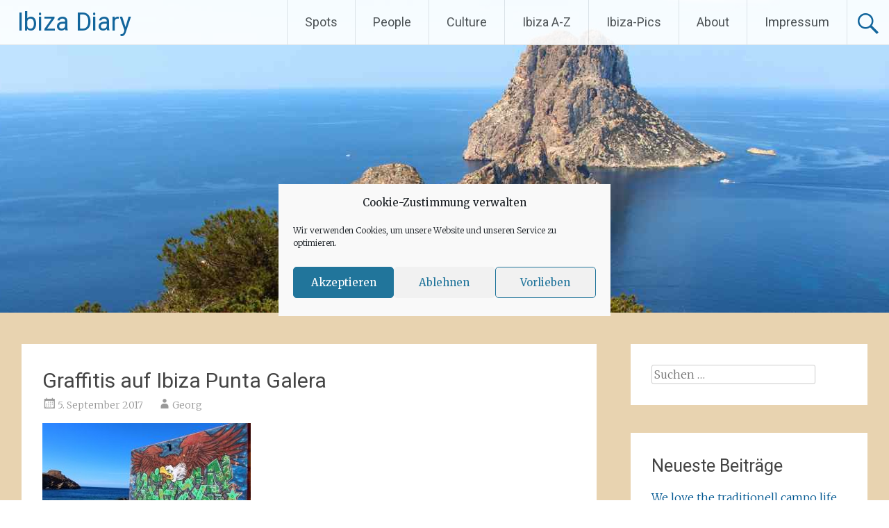

--- FILE ---
content_type: text/html; charset=UTF-8
request_url: http://ibiza-diary.com/graffitis-auf-ibiza-uebersicht/graffitis-auf-ibiza-punta-galera/
body_size: 16731
content:
<!DOCTYPE html>
<html lang="de">
<head>
<meta charset="UTF-8">
<meta name="viewport" content="width=device-width, initial-scale=1">
<link rel="profile" href="https://gmpg.org/xfn/11">
<meta name='robots' content='index, follow, max-image-preview:large, max-snippet:-1, max-video-preview:-1' />
	<style>img:is([sizes="auto" i], [sizes^="auto," i]) { contain-intrinsic-size: 3000px 1500px }</style>
	
	<!-- This site is optimized with the Yoast SEO plugin v26.8-RC7 - https://yoast.com/product/yoast-seo-wordpress/ -->
	<title>Graffitis auf Ibiza Punta Galera - Ibiza Diary</title>
	<link rel="canonical" href="http://ibiza-diary.com/graffitis-auf-ibiza-uebersicht/graffitis-auf-ibiza-punta-galera/" />
	<meta property="og:locale" content="de_DE" />
	<meta property="og:type" content="article" />
	<meta property="og:title" content="Graffitis auf Ibiza Punta Galera - Ibiza Diary" />
	<meta property="og:description" content="Eines der Graffitis auf Ibiza direkt am Strand der Punta Galera." />
	<meta property="og:url" content="http://ibiza-diary.com/graffitis-auf-ibiza-uebersicht/graffitis-auf-ibiza-punta-galera/" />
	<meta property="og:site_name" content="Ibiza Diary" />
	<meta property="article:modified_time" content="2017-09-05T14:12:27+00:00" />
	<meta property="og:image" content="http://ibiza-diary.com/graffitis-auf-ibiza-uebersicht/graffitis-auf-ibiza-punta-galera" />
	<meta property="og:image:width" content="770" />
	<meta property="og:image:height" content="400" />
	<meta property="og:image:type" content="image/jpeg" />
	<script type="application/ld+json" class="yoast-schema-graph">{"@context":"https://schema.org","@graph":[{"@type":"WebPage","@id":"http://ibiza-diary.com/graffitis-auf-ibiza-uebersicht/graffitis-auf-ibiza-punta-galera/","url":"http://ibiza-diary.com/graffitis-auf-ibiza-uebersicht/graffitis-auf-ibiza-punta-galera/","name":"Graffitis auf Ibiza Punta Galera - Ibiza Diary","isPartOf":{"@id":"http://ibiza-diary.com/#website"},"primaryImageOfPage":{"@id":"http://ibiza-diary.com/graffitis-auf-ibiza-uebersicht/graffitis-auf-ibiza-punta-galera/#primaryimage"},"image":{"@id":"http://ibiza-diary.com/graffitis-auf-ibiza-uebersicht/graffitis-auf-ibiza-punta-galera/#primaryimage"},"thumbnailUrl":"http://ibiza-diary.com/wp-content/uploads/2017/09/Graffitis-auf-Ibiza-Punta-Galera.jpg","datePublished":"2017-09-05T14:11:33+00:00","dateModified":"2017-09-05T14:12:27+00:00","breadcrumb":{"@id":"http://ibiza-diary.com/graffitis-auf-ibiza-uebersicht/graffitis-auf-ibiza-punta-galera/#breadcrumb"},"inLanguage":"de","potentialAction":[{"@type":"ReadAction","target":["http://ibiza-diary.com/graffitis-auf-ibiza-uebersicht/graffitis-auf-ibiza-punta-galera/"]}]},{"@type":"ImageObject","inLanguage":"de","@id":"http://ibiza-diary.com/graffitis-auf-ibiza-uebersicht/graffitis-auf-ibiza-punta-galera/#primaryimage","url":"http://ibiza-diary.com/wp-content/uploads/2017/09/Graffitis-auf-Ibiza-Punta-Galera.jpg","contentUrl":"http://ibiza-diary.com/wp-content/uploads/2017/09/Graffitis-auf-Ibiza-Punta-Galera.jpg","width":770,"height":400,"caption":"Eines der Graffitis auf Ibiza direkt am Strand der Punta Galera."},{"@type":"BreadcrumbList","@id":"http://ibiza-diary.com/graffitis-auf-ibiza-uebersicht/graffitis-auf-ibiza-punta-galera/#breadcrumb","itemListElement":[{"@type":"ListItem","position":1,"name":"Home","item":"http://ibiza-diary.com/"},{"@type":"ListItem","position":2,"name":"Graffitis auf Ibiza","item":"http://ibiza-diary.com/graffitis-auf-ibiza-uebersicht/"},{"@type":"ListItem","position":3,"name":"Graffitis auf Ibiza Punta Galera"}]},{"@type":"WebSite","@id":"http://ibiza-diary.com/#website","url":"http://ibiza-diary.com/","name":"Ibiza Diary","description":"Ein Inseltagebuch","potentialAction":[{"@type":"SearchAction","target":{"@type":"EntryPoint","urlTemplate":"http://ibiza-diary.com/?s={search_term_string}"},"query-input":{"@type":"PropertyValueSpecification","valueRequired":true,"valueName":"search_term_string"}}],"inLanguage":"de"}]}</script>
	<!-- / Yoast SEO plugin. -->


<link rel='dns-prefetch' href='//fonts.googleapis.com' />
<link rel="alternate" type="application/rss+xml" title="Ibiza Diary &raquo; Feed" href="http://ibiza-diary.com/feed/" />
<script type="text/javascript">
/* <![CDATA[ */
window._wpemojiSettings = {"baseUrl":"https:\/\/s.w.org\/images\/core\/emoji\/16.0.1\/72x72\/","ext":".png","svgUrl":"https:\/\/s.w.org\/images\/core\/emoji\/16.0.1\/svg\/","svgExt":".svg","source":{"concatemoji":"http:\/\/ibiza-diary.com\/wp-includes\/js\/wp-emoji-release.min.js?ver=6.8.3"}};
/*! This file is auto-generated */
!function(s,n){var o,i,e;function c(e){try{var t={supportTests:e,timestamp:(new Date).valueOf()};sessionStorage.setItem(o,JSON.stringify(t))}catch(e){}}function p(e,t,n){e.clearRect(0,0,e.canvas.width,e.canvas.height),e.fillText(t,0,0);var t=new Uint32Array(e.getImageData(0,0,e.canvas.width,e.canvas.height).data),a=(e.clearRect(0,0,e.canvas.width,e.canvas.height),e.fillText(n,0,0),new Uint32Array(e.getImageData(0,0,e.canvas.width,e.canvas.height).data));return t.every(function(e,t){return e===a[t]})}function u(e,t){e.clearRect(0,0,e.canvas.width,e.canvas.height),e.fillText(t,0,0);for(var n=e.getImageData(16,16,1,1),a=0;a<n.data.length;a++)if(0!==n.data[a])return!1;return!0}function f(e,t,n,a){switch(t){case"flag":return n(e,"\ud83c\udff3\ufe0f\u200d\u26a7\ufe0f","\ud83c\udff3\ufe0f\u200b\u26a7\ufe0f")?!1:!n(e,"\ud83c\udde8\ud83c\uddf6","\ud83c\udde8\u200b\ud83c\uddf6")&&!n(e,"\ud83c\udff4\udb40\udc67\udb40\udc62\udb40\udc65\udb40\udc6e\udb40\udc67\udb40\udc7f","\ud83c\udff4\u200b\udb40\udc67\u200b\udb40\udc62\u200b\udb40\udc65\u200b\udb40\udc6e\u200b\udb40\udc67\u200b\udb40\udc7f");case"emoji":return!a(e,"\ud83e\udedf")}return!1}function g(e,t,n,a){var r="undefined"!=typeof WorkerGlobalScope&&self instanceof WorkerGlobalScope?new OffscreenCanvas(300,150):s.createElement("canvas"),o=r.getContext("2d",{willReadFrequently:!0}),i=(o.textBaseline="top",o.font="600 32px Arial",{});return e.forEach(function(e){i[e]=t(o,e,n,a)}),i}function t(e){var t=s.createElement("script");t.src=e,t.defer=!0,s.head.appendChild(t)}"undefined"!=typeof Promise&&(o="wpEmojiSettingsSupports",i=["flag","emoji"],n.supports={everything:!0,everythingExceptFlag:!0},e=new Promise(function(e){s.addEventListener("DOMContentLoaded",e,{once:!0})}),new Promise(function(t){var n=function(){try{var e=JSON.parse(sessionStorage.getItem(o));if("object"==typeof e&&"number"==typeof e.timestamp&&(new Date).valueOf()<e.timestamp+604800&&"object"==typeof e.supportTests)return e.supportTests}catch(e){}return null}();if(!n){if("undefined"!=typeof Worker&&"undefined"!=typeof OffscreenCanvas&&"undefined"!=typeof URL&&URL.createObjectURL&&"undefined"!=typeof Blob)try{var e="postMessage("+g.toString()+"("+[JSON.stringify(i),f.toString(),p.toString(),u.toString()].join(",")+"));",a=new Blob([e],{type:"text/javascript"}),r=new Worker(URL.createObjectURL(a),{name:"wpTestEmojiSupports"});return void(r.onmessage=function(e){c(n=e.data),r.terminate(),t(n)})}catch(e){}c(n=g(i,f,p,u))}t(n)}).then(function(e){for(var t in e)n.supports[t]=e[t],n.supports.everything=n.supports.everything&&n.supports[t],"flag"!==t&&(n.supports.everythingExceptFlag=n.supports.everythingExceptFlag&&n.supports[t]);n.supports.everythingExceptFlag=n.supports.everythingExceptFlag&&!n.supports.flag,n.DOMReady=!1,n.readyCallback=function(){n.DOMReady=!0}}).then(function(){return e}).then(function(){var e;n.supports.everything||(n.readyCallback(),(e=n.source||{}).concatemoji?t(e.concatemoji):e.wpemoji&&e.twemoji&&(t(e.twemoji),t(e.wpemoji)))}))}((window,document),window._wpemojiSettings);
/* ]]> */
</script>
<link rel='stylesheet' id='sbi_styles-css' href='http://ibiza-diary.com/wp-content/plugins/instagram-feed/css/sbi-styles.min.css?ver=6.10.0' type='text/css' media='all' />
<style id='wp-emoji-styles-inline-css' type='text/css'>

	img.wp-smiley, img.emoji {
		display: inline !important;
		border: none !important;
		box-shadow: none !important;
		height: 1em !important;
		width: 1em !important;
		margin: 0 0.07em !important;
		vertical-align: -0.1em !important;
		background: none !important;
		padding: 0 !important;
	}
</style>
<link rel='stylesheet' id='wp-block-library-css' href='http://ibiza-diary.com/wp-includes/css/dist/block-library/style.min.css?ver=6.8.3' type='text/css' media='all' />
<style id='wp-block-library-theme-inline-css' type='text/css'>
.wp-block-audio :where(figcaption){color:#555;font-size:13px;text-align:center}.is-dark-theme .wp-block-audio :where(figcaption){color:#ffffffa6}.wp-block-audio{margin:0 0 1em}.wp-block-code{border:1px solid #ccc;border-radius:4px;font-family:Menlo,Consolas,monaco,monospace;padding:.8em 1em}.wp-block-embed :where(figcaption){color:#555;font-size:13px;text-align:center}.is-dark-theme .wp-block-embed :where(figcaption){color:#ffffffa6}.wp-block-embed{margin:0 0 1em}.blocks-gallery-caption{color:#555;font-size:13px;text-align:center}.is-dark-theme .blocks-gallery-caption{color:#ffffffa6}:root :where(.wp-block-image figcaption){color:#555;font-size:13px;text-align:center}.is-dark-theme :root :where(.wp-block-image figcaption){color:#ffffffa6}.wp-block-image{margin:0 0 1em}.wp-block-pullquote{border-bottom:4px solid;border-top:4px solid;color:currentColor;margin-bottom:1.75em}.wp-block-pullquote cite,.wp-block-pullquote footer,.wp-block-pullquote__citation{color:currentColor;font-size:.8125em;font-style:normal;text-transform:uppercase}.wp-block-quote{border-left:.25em solid;margin:0 0 1.75em;padding-left:1em}.wp-block-quote cite,.wp-block-quote footer{color:currentColor;font-size:.8125em;font-style:normal;position:relative}.wp-block-quote:where(.has-text-align-right){border-left:none;border-right:.25em solid;padding-left:0;padding-right:1em}.wp-block-quote:where(.has-text-align-center){border:none;padding-left:0}.wp-block-quote.is-large,.wp-block-quote.is-style-large,.wp-block-quote:where(.is-style-plain){border:none}.wp-block-search .wp-block-search__label{font-weight:700}.wp-block-search__button{border:1px solid #ccc;padding:.375em .625em}:where(.wp-block-group.has-background){padding:1.25em 2.375em}.wp-block-separator.has-css-opacity{opacity:.4}.wp-block-separator{border:none;border-bottom:2px solid;margin-left:auto;margin-right:auto}.wp-block-separator.has-alpha-channel-opacity{opacity:1}.wp-block-separator:not(.is-style-wide):not(.is-style-dots){width:100px}.wp-block-separator.has-background:not(.is-style-dots){border-bottom:none;height:1px}.wp-block-separator.has-background:not(.is-style-wide):not(.is-style-dots){height:2px}.wp-block-table{margin:0 0 1em}.wp-block-table td,.wp-block-table th{word-break:normal}.wp-block-table :where(figcaption){color:#555;font-size:13px;text-align:center}.is-dark-theme .wp-block-table :where(figcaption){color:#ffffffa6}.wp-block-video :where(figcaption){color:#555;font-size:13px;text-align:center}.is-dark-theme .wp-block-video :where(figcaption){color:#ffffffa6}.wp-block-video{margin:0 0 1em}:root :where(.wp-block-template-part.has-background){margin-bottom:0;margin-top:0;padding:1.25em 2.375em}
</style>
<style id='classic-theme-styles-inline-css' type='text/css'>
/*! This file is auto-generated */
.wp-block-button__link{color:#fff;background-color:#32373c;border-radius:9999px;box-shadow:none;text-decoration:none;padding:calc(.667em + 2px) calc(1.333em + 2px);font-size:1.125em}.wp-block-file__button{background:#32373c;color:#fff;text-decoration:none}
</style>
<style id='global-styles-inline-css' type='text/css'>
:root{--wp--preset--aspect-ratio--square: 1;--wp--preset--aspect-ratio--4-3: 4/3;--wp--preset--aspect-ratio--3-4: 3/4;--wp--preset--aspect-ratio--3-2: 3/2;--wp--preset--aspect-ratio--2-3: 2/3;--wp--preset--aspect-ratio--16-9: 16/9;--wp--preset--aspect-ratio--9-16: 9/16;--wp--preset--color--black: #000000;--wp--preset--color--cyan-bluish-gray: #abb8c3;--wp--preset--color--white: #ffffff;--wp--preset--color--pale-pink: #f78da7;--wp--preset--color--vivid-red: #cf2e2e;--wp--preset--color--luminous-vivid-orange: #ff6900;--wp--preset--color--luminous-vivid-amber: #fcb900;--wp--preset--color--light-green-cyan: #7bdcb5;--wp--preset--color--vivid-green-cyan: #00d084;--wp--preset--color--pale-cyan-blue: #8ed1fc;--wp--preset--color--vivid-cyan-blue: #0693e3;--wp--preset--color--vivid-purple: #9b51e0;--wp--preset--gradient--vivid-cyan-blue-to-vivid-purple: linear-gradient(135deg,rgba(6,147,227,1) 0%,rgb(155,81,224) 100%);--wp--preset--gradient--light-green-cyan-to-vivid-green-cyan: linear-gradient(135deg,rgb(122,220,180) 0%,rgb(0,208,130) 100%);--wp--preset--gradient--luminous-vivid-amber-to-luminous-vivid-orange: linear-gradient(135deg,rgba(252,185,0,1) 0%,rgba(255,105,0,1) 100%);--wp--preset--gradient--luminous-vivid-orange-to-vivid-red: linear-gradient(135deg,rgba(255,105,0,1) 0%,rgb(207,46,46) 100%);--wp--preset--gradient--very-light-gray-to-cyan-bluish-gray: linear-gradient(135deg,rgb(238,238,238) 0%,rgb(169,184,195) 100%);--wp--preset--gradient--cool-to-warm-spectrum: linear-gradient(135deg,rgb(74,234,220) 0%,rgb(151,120,209) 20%,rgb(207,42,186) 40%,rgb(238,44,130) 60%,rgb(251,105,98) 80%,rgb(254,248,76) 100%);--wp--preset--gradient--blush-light-purple: linear-gradient(135deg,rgb(255,206,236) 0%,rgb(152,150,240) 100%);--wp--preset--gradient--blush-bordeaux: linear-gradient(135deg,rgb(254,205,165) 0%,rgb(254,45,45) 50%,rgb(107,0,62) 100%);--wp--preset--gradient--luminous-dusk: linear-gradient(135deg,rgb(255,203,112) 0%,rgb(199,81,192) 50%,rgb(65,88,208) 100%);--wp--preset--gradient--pale-ocean: linear-gradient(135deg,rgb(255,245,203) 0%,rgb(182,227,212) 50%,rgb(51,167,181) 100%);--wp--preset--gradient--electric-grass: linear-gradient(135deg,rgb(202,248,128) 0%,rgb(113,206,126) 100%);--wp--preset--gradient--midnight: linear-gradient(135deg,rgb(2,3,129) 0%,rgb(40,116,252) 100%);--wp--preset--font-size--small: 13px;--wp--preset--font-size--medium: 20px;--wp--preset--font-size--large: 36px;--wp--preset--font-size--x-large: 42px;--wp--preset--spacing--20: 0.44rem;--wp--preset--spacing--30: 0.67rem;--wp--preset--spacing--40: 1rem;--wp--preset--spacing--50: 1.5rem;--wp--preset--spacing--60: 2.25rem;--wp--preset--spacing--70: 3.38rem;--wp--preset--spacing--80: 5.06rem;--wp--preset--shadow--natural: 6px 6px 9px rgba(0, 0, 0, 0.2);--wp--preset--shadow--deep: 12px 12px 50px rgba(0, 0, 0, 0.4);--wp--preset--shadow--sharp: 6px 6px 0px rgba(0, 0, 0, 0.2);--wp--preset--shadow--outlined: 6px 6px 0px -3px rgba(255, 255, 255, 1), 6px 6px rgba(0, 0, 0, 1);--wp--preset--shadow--crisp: 6px 6px 0px rgba(0, 0, 0, 1);}:where(.is-layout-flex){gap: 0.5em;}:where(.is-layout-grid){gap: 0.5em;}body .is-layout-flex{display: flex;}.is-layout-flex{flex-wrap: wrap;align-items: center;}.is-layout-flex > :is(*, div){margin: 0;}body .is-layout-grid{display: grid;}.is-layout-grid > :is(*, div){margin: 0;}:where(.wp-block-columns.is-layout-flex){gap: 2em;}:where(.wp-block-columns.is-layout-grid){gap: 2em;}:where(.wp-block-post-template.is-layout-flex){gap: 1.25em;}:where(.wp-block-post-template.is-layout-grid){gap: 1.25em;}.has-black-color{color: var(--wp--preset--color--black) !important;}.has-cyan-bluish-gray-color{color: var(--wp--preset--color--cyan-bluish-gray) !important;}.has-white-color{color: var(--wp--preset--color--white) !important;}.has-pale-pink-color{color: var(--wp--preset--color--pale-pink) !important;}.has-vivid-red-color{color: var(--wp--preset--color--vivid-red) !important;}.has-luminous-vivid-orange-color{color: var(--wp--preset--color--luminous-vivid-orange) !important;}.has-luminous-vivid-amber-color{color: var(--wp--preset--color--luminous-vivid-amber) !important;}.has-light-green-cyan-color{color: var(--wp--preset--color--light-green-cyan) !important;}.has-vivid-green-cyan-color{color: var(--wp--preset--color--vivid-green-cyan) !important;}.has-pale-cyan-blue-color{color: var(--wp--preset--color--pale-cyan-blue) !important;}.has-vivid-cyan-blue-color{color: var(--wp--preset--color--vivid-cyan-blue) !important;}.has-vivid-purple-color{color: var(--wp--preset--color--vivid-purple) !important;}.has-black-background-color{background-color: var(--wp--preset--color--black) !important;}.has-cyan-bluish-gray-background-color{background-color: var(--wp--preset--color--cyan-bluish-gray) !important;}.has-white-background-color{background-color: var(--wp--preset--color--white) !important;}.has-pale-pink-background-color{background-color: var(--wp--preset--color--pale-pink) !important;}.has-vivid-red-background-color{background-color: var(--wp--preset--color--vivid-red) !important;}.has-luminous-vivid-orange-background-color{background-color: var(--wp--preset--color--luminous-vivid-orange) !important;}.has-luminous-vivid-amber-background-color{background-color: var(--wp--preset--color--luminous-vivid-amber) !important;}.has-light-green-cyan-background-color{background-color: var(--wp--preset--color--light-green-cyan) !important;}.has-vivid-green-cyan-background-color{background-color: var(--wp--preset--color--vivid-green-cyan) !important;}.has-pale-cyan-blue-background-color{background-color: var(--wp--preset--color--pale-cyan-blue) !important;}.has-vivid-cyan-blue-background-color{background-color: var(--wp--preset--color--vivid-cyan-blue) !important;}.has-vivid-purple-background-color{background-color: var(--wp--preset--color--vivid-purple) !important;}.has-black-border-color{border-color: var(--wp--preset--color--black) !important;}.has-cyan-bluish-gray-border-color{border-color: var(--wp--preset--color--cyan-bluish-gray) !important;}.has-white-border-color{border-color: var(--wp--preset--color--white) !important;}.has-pale-pink-border-color{border-color: var(--wp--preset--color--pale-pink) !important;}.has-vivid-red-border-color{border-color: var(--wp--preset--color--vivid-red) !important;}.has-luminous-vivid-orange-border-color{border-color: var(--wp--preset--color--luminous-vivid-orange) !important;}.has-luminous-vivid-amber-border-color{border-color: var(--wp--preset--color--luminous-vivid-amber) !important;}.has-light-green-cyan-border-color{border-color: var(--wp--preset--color--light-green-cyan) !important;}.has-vivid-green-cyan-border-color{border-color: var(--wp--preset--color--vivid-green-cyan) !important;}.has-pale-cyan-blue-border-color{border-color: var(--wp--preset--color--pale-cyan-blue) !important;}.has-vivid-cyan-blue-border-color{border-color: var(--wp--preset--color--vivid-cyan-blue) !important;}.has-vivid-purple-border-color{border-color: var(--wp--preset--color--vivid-purple) !important;}.has-vivid-cyan-blue-to-vivid-purple-gradient-background{background: var(--wp--preset--gradient--vivid-cyan-blue-to-vivid-purple) !important;}.has-light-green-cyan-to-vivid-green-cyan-gradient-background{background: var(--wp--preset--gradient--light-green-cyan-to-vivid-green-cyan) !important;}.has-luminous-vivid-amber-to-luminous-vivid-orange-gradient-background{background: var(--wp--preset--gradient--luminous-vivid-amber-to-luminous-vivid-orange) !important;}.has-luminous-vivid-orange-to-vivid-red-gradient-background{background: var(--wp--preset--gradient--luminous-vivid-orange-to-vivid-red) !important;}.has-very-light-gray-to-cyan-bluish-gray-gradient-background{background: var(--wp--preset--gradient--very-light-gray-to-cyan-bluish-gray) !important;}.has-cool-to-warm-spectrum-gradient-background{background: var(--wp--preset--gradient--cool-to-warm-spectrum) !important;}.has-blush-light-purple-gradient-background{background: var(--wp--preset--gradient--blush-light-purple) !important;}.has-blush-bordeaux-gradient-background{background: var(--wp--preset--gradient--blush-bordeaux) !important;}.has-luminous-dusk-gradient-background{background: var(--wp--preset--gradient--luminous-dusk) !important;}.has-pale-ocean-gradient-background{background: var(--wp--preset--gradient--pale-ocean) !important;}.has-electric-grass-gradient-background{background: var(--wp--preset--gradient--electric-grass) !important;}.has-midnight-gradient-background{background: var(--wp--preset--gradient--midnight) !important;}.has-small-font-size{font-size: var(--wp--preset--font-size--small) !important;}.has-medium-font-size{font-size: var(--wp--preset--font-size--medium) !important;}.has-large-font-size{font-size: var(--wp--preset--font-size--large) !important;}.has-x-large-font-size{font-size: var(--wp--preset--font-size--x-large) !important;}
:where(.wp-block-post-template.is-layout-flex){gap: 1.25em;}:where(.wp-block-post-template.is-layout-grid){gap: 1.25em;}
:where(.wp-block-columns.is-layout-flex){gap: 2em;}:where(.wp-block-columns.is-layout-grid){gap: 2em;}
:root :where(.wp-block-pullquote){font-size: 1.5em;line-height: 1.6;}
</style>
<link rel='stylesheet' id='cmplz-general-css' href='http://ibiza-diary.com/wp-content/plugins/complianz-gdpr/assets/css/cookieblocker.min.css?ver=1765919747' type='text/css' media='all' />
<link rel='stylesheet' id='radiate-style-css' href='http://ibiza-diary.com/wp-content/themes/radiate/style.css?ver=6.8.3' type='text/css' media='all' />
<link rel='stylesheet' id='radiate-google-fonts-css' href='//fonts.googleapis.com/css?family=Roboto%7CMerriweather%3A400%2C300&#038;display=swap&#038;ver=6.8.3' type='text/css' media='all' />
<link rel='stylesheet' id='radiate-genericons-css' href='http://ibiza-diary.com/wp-content/themes/radiate/genericons/genericons.css?ver=3.3.1' type='text/css' media='all' />
<script type="text/javascript" src="http://ibiza-diary.com/wp-includes/js/jquery/jquery.min.js?ver=3.7.1" id="jquery-core-js"></script>
<script type="text/javascript" src="http://ibiza-diary.com/wp-includes/js/jquery/jquery-migrate.min.js?ver=3.4.1" id="jquery-migrate-js"></script>
<!--[if lte IE 8]>
<script type="text/javascript" src="http://ibiza-diary.com/wp-content/themes/radiate/js/html5shiv.js?ver=3.7.3" id="html5shiv-js"></script>
<![endif]-->
<link rel="https://api.w.org/" href="http://ibiza-diary.com/wp-json/" /><link rel="alternate" title="JSON" type="application/json" href="http://ibiza-diary.com/wp-json/wp/v2/media/1469" /><link rel="EditURI" type="application/rsd+xml" title="RSD" href="http://ibiza-diary.com/xmlrpc.php?rsd" />
<meta name="generator" content="WordPress 6.8.3" />
<link rel='shortlink' href='http://ibiza-diary.com/?p=1469' />
<link rel="alternate" title="oEmbed (JSON)" type="application/json+oembed" href="http://ibiza-diary.com/wp-json/oembed/1.0/embed?url=http%3A%2F%2Fibiza-diary.com%2Fgraffitis-auf-ibiza-uebersicht%2Fgraffitis-auf-ibiza-punta-galera%2F" />
<link rel="alternate" title="oEmbed (XML)" type="text/xml+oembed" href="http://ibiza-diary.com/wp-json/oembed/1.0/embed?url=http%3A%2F%2Fibiza-diary.com%2Fgraffitis-auf-ibiza-uebersicht%2Fgraffitis-auf-ibiza-punta-galera%2F&#038;format=xml" />
<!-- HFCM by 99 Robots - Snippet # 1: Google Tracking Code -->
<script>
var gaProperty = 'UA-101392480-1';
var disableStr = 'ga-disable-' + gaProperty;
if (document.cookie.indexOf(disableStr + '=true') > -1) {
	window[disableStr] = true;
}
function gaOptout() {
	document.cookie = disableStr + '=true; expires=Thu, 31 Dec 2099 23:59:59 UTC; path=/';
	window[disableStr] = true;
	alert('Das Tracking durch Google Analytics wurde in Ihrem Browser für diese Website deaktiviert.');
}
</script>
<script type="text/plain" data-service="google-analytics" data-category="statistics" async data-cmplz-src="https://www.googletagmanager.com/gtag/js?id=UA-101392480-1"></script>
					<script>
						window.dataLayer = window.dataLayer || [];
						function gtag(){dataLayer.push(arguments);}
						gtag('js', new Date());
						gtag('config', 'UA-101392480-1', { 'anonymize_ip': true });
</script>
<!-- /end HFCM by 99 Robots -->
			<style>.cmplz-hidden {
					display: none !important;
				}</style>
        <script type="text/javascript">
            var jQueryMigrateHelperHasSentDowngrade = false;

			window.onerror = function( msg, url, line, col, error ) {
				// Break out early, do not processing if a downgrade reqeust was already sent.
				if ( jQueryMigrateHelperHasSentDowngrade ) {
					return true;
                }

				var xhr = new XMLHttpRequest();
				var nonce = '5d7a8eb316';
				var jQueryFunctions = [
					'andSelf',
					'browser',
					'live',
					'boxModel',
					'support.boxModel',
					'size',
					'swap',
					'clean',
					'sub',
                ];
				var match_pattern = /\)\.(.+?) is not a function/;
                var erroredFunction = msg.match( match_pattern );

                // If there was no matching functions, do not try to downgrade.
                if ( null === erroredFunction || typeof erroredFunction !== 'object' || typeof erroredFunction[1] === "undefined" || -1 === jQueryFunctions.indexOf( erroredFunction[1] ) ) {
                    return true;
                }

                // Set that we've now attempted a downgrade request.
                jQueryMigrateHelperHasSentDowngrade = true;

				xhr.open( 'POST', 'http://ibiza-diary.com/wp-admin/admin-ajax.php' );
				xhr.setRequestHeader( 'Content-Type', 'application/x-www-form-urlencoded' );
				xhr.onload = function () {
					var response,
                        reload = false;

					if ( 200 === xhr.status ) {
                        try {
                        	response = JSON.parse( xhr.response );

                        	reload = response.data.reload;
                        } catch ( e ) {
                        	reload = false;
                        }
                    }

					// Automatically reload the page if a deprecation caused an automatic downgrade, ensure visitors get the best possible experience.
					if ( reload ) {
						location.reload();
                    }
				};

				xhr.send( encodeURI( 'action=jquery-migrate-downgrade-version&_wpnonce=' + nonce ) );

				// Suppress error alerts in older browsers
				return true;
			}
        </script>

				<style type="text/css"> blockquote{border-color:#EAEAEA #EAEAEA #EAEAEA #005791}.site-title a:hover,a{color:#005791}#masthead .search-form,.main-navigation a:hover,.main-navigation ul li ul li a:hover,.main-navigation ul li ul li:hover>a,.main-navigation ul li.current-menu-ancestor a,.main-navigation ul li.current-menu-item a,.main-navigation ul li.current-menu-item ul li a:hover,.main-navigation ul li.current_page_ancestor a,.main-navigation ul li.current_page_item a,.main-navigation ul li:hover>a{background-color:#005791}.header-search-icon:before{color:#005791}button,input[type=button],input[type=reset],input[type=submit]{background-color:#005791}#content .comments-area a.comment-edit-link:hover,#content .comments-area a.comment-permalink:hover,#content .comments-area article header cite a:hover,#content .entry-meta span a:hover,#content .entry-title a:hover,.comment .comment-reply-link:hover,.comments-area .comment-author-link a:hover,.entry-meta span:hover,.site-header .menu-toggle,.site-header .menu-toggle:hover{color:#005791}.main-small-navigation ul li ul li a:hover,.main-small-navigation ul li:hover,.main-small-navigation ul li a:hover,.main-small-navigation ul li ul li:hover>a,.main-small-navigation ul > .current_page_item, .main-small-navigation ul > .current-menu-item,.main-small-navigation ul li.current-menu-item ul li a:hover{background-color:#005791}#featured_pages a.more-link:hover{border-color:#005791;color:#005791}a#back-top:before{background-color:#005791}a#scroll-up span{color:#005791}
			.woocommerce ul.products li.product .onsale,.woocommerce span.onsale,.woocommerce #respond input#submit:hover, .woocommerce a.button:hover,
			.wocommerce button.button:hover, .woocommerce input.button:hover, .woocommerce #respond input#submit.alt:hover, .woocommerce a.button.alt:hover,
			.woocommerce button.button.alt:hover, .woocommerce input.button.alt:hover {background-color: #005791}
			.woocommerce .woocommerce-message::before { color: #005791; }
			.main-small-navigation ul li ul li.current-menu-item > a { background: #005791; }

			@media (max-width: 768px){.better-responsive-menu .sub-toggle{background:#00255f}}</style>
			<style type="text/css">
			.site-title a {
			color: #005791;
		}
		</style>
	<style type="text/css" id="custom-background-css">
body.custom-background { background-color: #e8d3b0; }
</style>
			<style type="text/css" id="custom-header-css">
			#parallax-bg {
			background-image: url('http://ibiza-diary.com/wp-content/uploads/2015/03/Ibiza_Startseite.jpg'); background-repeat: repeat-x; background-position: center top; background-attachment: scroll;			}

			#masthead {
				margin-bottom: 450px;
			}

			@media only screen and (max-width: 600px) {
				#masthead {
					margin-bottom: 382px;
				}
			}
		</style>
			<style type="text/css" id="custom-background-css">
			body.custom-background {
				background: none !important;
			}

			#content {
			background-color: #e8d3b0;			}
		</style>
	</head>

<body data-cmplz=1 class="attachment wp-singular attachment-template-default single single-attachment postid-1469 attachmentid-1469 attachment-jpeg custom-background wp-embed-responsive wp-theme-radiate group-blog">


<div id="parallax-bg">
	</div>
<div id="page" class="hfeed site">
	<a class="skip-link screen-reader-text" href="#content">Zum Inhalt springen</a>

		<header id="masthead" class="site-header" role="banner">
		<div class="header-wrap clearfix">
			<div class="site-branding">
							<h3 class="site-title"><a href="http://ibiza-diary.com/" title="Ibiza Diary" rel="home">Ibiza Diary</a></h3>
										<p class="site-description">Ein Inseltagebuch</p>
						</div>

							<div class="header-search-icon"></div>
				<form role="search" method="get" class="search-form" action="http://ibiza-diary.com/">
	<label>
		<span class="screen-reader-text">Suche nach:</span>
		<input type="search" class="search-field" placeholder="Suchen …" value="" name="s">
	</label>
	<input type="submit" class="search-submit" value="Suchen">
</form>

			<nav id="site-navigation" class="main-navigation" role="navigation">
				<h4 class="menu-toggle"></h4>

				<div class="menu-primary-container"><ul id="menu-hauptmenue" class="clearfix "><li id="menu-item-14" class="menu-item menu-item-type-taxonomy menu-item-object-category menu-item-has-children menu-item-14"><a href="http://ibiza-diary.com/category/spots/">Spots</a>
<ul class="sub-menu">
	<li id="menu-item-17" class="menu-item menu-item-type-taxonomy menu-item-object-category menu-item-17"><a href="http://ibiza-diary.com/category/spots/landschaft/">Landschaft</a></li>
	<li id="menu-item-18" class="menu-item menu-item-type-taxonomy menu-item-object-category menu-item-18"><a href="http://ibiza-diary.com/category/spots/restaurants/">Restaurants</a></li>
	<li id="menu-item-15" class="menu-item menu-item-type-taxonomy menu-item-object-category menu-item-15"><a href="http://ibiza-diary.com/category/spots/bars-spots/">Bars</a></li>
</ul>
</li>
<li id="menu-item-13" class="menu-item menu-item-type-taxonomy menu-item-object-category menu-item-13"><a href="http://ibiza-diary.com/category/people/">People</a></li>
<li id="menu-item-12" class="menu-item menu-item-type-taxonomy menu-item-object-category menu-item-12"><a href="http://ibiza-diary.com/category/culture/">Culture</a></li>
<li id="menu-item-1700" class="menu-item menu-item-type-post_type menu-item-object-page menu-item-1700"><a href="http://ibiza-diary.com/ibiza-a-z/">Ibiza A-Z</a></li>
<li id="menu-item-989" class="menu-item menu-item-type-taxonomy menu-item-object-category menu-item-989"><a href="http://ibiza-diary.com/category/ibiza-pics/">Ibiza-Pics</a></li>
<li id="menu-item-134" class="menu-item menu-item-type-post_type menu-item-object-page menu-item-134"><a href="http://ibiza-diary.com/about/">About</a></li>
<li id="menu-item-11" class="menu-item menu-item-type-post_type menu-item-object-page menu-item-privacy-policy menu-item-has-children menu-item-11"><a rel="privacy-policy" href="http://ibiza-diary.com/impressum/">Impressum</a>
<ul class="sub-menu">
	<li id="menu-item-2520" class="menu-item menu-item-type-post_type menu-item-object-page menu-item-2520"><a href="http://ibiza-diary.com/cookie-richtlinie-eu/">Cookie-Richtlinie (EU)</a></li>
</ul>
</li>
</ul></div>			</nav><!-- #site-navigation -->
		</div><!-- .inner-wrap header-wrap -->
	</header><!-- #masthead -->

	<div id="content" class="site-content">
		<div class="inner-wrap clearfix">

	<div id="primary" class="content-area">
		<main id="main" class="site-main" role="main">

		
			
<article id="post-1469" class="post-1469 attachment type-attachment status-inherit hentry">
	<header class="entry-header">
		<h1 class="entry-title">Graffitis auf Ibiza Punta Galera</h1>

		<div class="entry-meta">
			<span class="posted-on"><a href="http://ibiza-diary.com/graffitis-auf-ibiza-uebersicht/graffitis-auf-ibiza-punta-galera/" rel="bookmark"><time class="entry-date published" datetime="2017-09-05T14:11:33+00:00">5. September 2017</time><time class="updated" datetime="2017-09-05T14:12:27+00:00">5. September 2017</time></a></span><span class="byline"><span class="author vcard"><a class="url fn n" href="http://ibiza-diary.com/author/georg/">Georg</a></span></span>		</div><!-- .entry-meta -->
	</header><!-- .entry-header -->

	<div class="entry-content">
		<p class="attachment"><a href='http://ibiza-diary.com/wp-content/uploads/2017/09/Graffitis-auf-Ibiza-Punta-Galera.jpg'><img decoding="async" width="300" height="156" src="http://ibiza-diary.com/wp-content/uploads/2017/09/Graffitis-auf-Ibiza-Punta-Galera-300x156.jpg" class="attachment-medium size-medium" alt="Graffiti Punta Galera" srcset="http://ibiza-diary.com/wp-content/uploads/2017/09/Graffitis-auf-Ibiza-Punta-Galera-300x156.jpg 300w, http://ibiza-diary.com/wp-content/uploads/2017/09/Graffitis-auf-Ibiza-Punta-Galera-768x399.jpg 768w, http://ibiza-diary.com/wp-content/uploads/2017/09/Graffitis-auf-Ibiza-Punta-Galera.jpg 770w" sizes="(max-width: 300px) 100vw, 300px" /></a></p>
<p>Graffitis Ibiza Beach</p>
			</div><!-- .entry-content -->

	<footer class="entry-meta">
		
		
			</footer><!-- .entry-meta -->
</article><!-- #post-## -->

				<nav class="navigation post-navigation" role="navigation">
		<h3 class="screen-reader-text">Beitragsnavigation</h3>
		<div class="nav-links">

			<div class="nav-previous"><a href="http://ibiza-diary.com/graffitis-auf-ibiza-uebersicht/" rel="prev"><span class="meta-nav">&larr;</span> Graffitis auf Ibiza</a></div>
			<div class="nav-next"></div>

		</div><!-- .nav-links -->
	</nav><!-- .navigation -->
	
			
			
		
		</main><!-- #main -->
	</div><!-- #primary -->

	<div id="secondary" class="widget-area" role="complementary">
				<aside id="search-2" class="widget widget_search"><form role="search" method="get" class="search-form" action="http://ibiza-diary.com/">
	<label>
		<span class="screen-reader-text">Suche nach:</span>
		<input type="search" class="search-field" placeholder="Suchen …" value="" name="s">
	</label>
	<input type="submit" class="search-submit" value="Suchen">
</form>
</aside>
		<aside id="recent-posts-2" class="widget widget_recent_entries">
		<h3 class="widget-title">Neueste Beiträge</h3>
		<ul>
											<li>
					<a href="http://ibiza-diary.com/we-love-the-traditionell-campo-life-%e2%9d%a4%ef%b8%8f-kids-on-tour-with-the-horse-drawn-carriage-%f0%9f%90%8e-ibiza-campolife-horswagon-horsedrawing-instahorse-ibizapics-countryside-nature-g/">We love the traditionell campo life &#x2764;&#xfe0f; Kids on tour with the horse drawn carriage &#x1f40e; #ibiza #campolife #horswagon #horsedrawing #instahorse #ibizapics #countryside #nature #goodlife #instagood #instaibiza #baleares #ibizadiary, San Carlos, Islas Baleares, Spain</a>
									</li>
											<li>
					<a href="http://ibiza-diary.com/in-sundays-its-all-about-churches-this-one-is-the-oldest-of-ibiza-in-the-heart-of-san-antonio-sunday-church-iglesia-ibiza-%e2%9b%aa%ef%b8%8f-kirche-sonntag-baleares-catholic-catho/">In sundays it’s all about churches. This one is the oldest of Ibiza, in the heart of San Antonio! #sunday #church #iglesia #ibiza &#x26ea;&#xfe0f; #kirche #sonntag #baleares #catholic #catholicchurch #antonio #sanantonioibiza #ibiza2020 #ibizadiary, SANT ANTONI DE PORTMANY, Spain</a>
									</li>
											<li>
					<a href="http://ibiza-diary.com/this-is-the-basement-of-blakstadibiza-designers-we-always-have-to-stop-when-passing-by-the-beautiful-campo-house-and-have-a-look-at-it-%f0%9f%93%b8-instaibiza-blakstadibiza-design-architecture/">This is the basement of @blakstadibiza designers. We always have to stop, when passing by the beautiful campo house and have a look at it &#x1f4f8; #instaibiza #blakstadibiza #design #architecture #baleares #style #ibizastyle #ibizacampo #finca #palmtrees #white #whitehouse #ibizahouses @ibizaxperience @ibizastylemagazine #ibizadiary, Ibiza, Spain</a>
									</li>
											<li>
					<a href="http://ibiza-diary.com/this-is-not-havanna-it-is-ibiza-the-salinas-area-offers-a-lot-of-tiny-details-you-should-absolutely-visit-and-take-some-photos-%f0%9f%93%b8-ibiza-salinasibiza-anchor-seafaring-%e2%9a%93%ef%b8%8f/">This is not Havanna, it is Ibiza! The Salinas area offers a lot of tiny details you should absolutely visit and take some photos &#x1f4f8; #ibiza #salinasibiza #anchor #seafaring &#x2693;&#xfe0f; #colours #ibiza2020 #havanna #nothavanna #baleares #seefahrt @turismoislasbaleares #salinas #igersibiza ##&#x1f6f6; #outside #instaibiza #ibizalovers #ibizadiary &#x1f3dd;, Ibiza Salinas</a>
									</li>
											<li>
					<a href="http://ibiza-diary.com/ibiza-is-allowed-to-go-out-again-enjoy-the-beauty-of-the-island-even-if-its-only-possible-for-some-hours-a-day-at-the-moment-we-recommend-the-santa-agnes-area-for-a-nice-corona-walk/">Ibiza is allowed to go out again!! Enjoy the beauty of the island, even if it’s only possible for some hours a day at the moment. We recommend the Santa Agnes area for a nice Corona-walk &#x1f44d;&#x1f3fb; #ibiza #lockdown #freeagain #instawalk #ibizanature #ibiza2020 #spain #green #road #outside #santaagnea #nature #enjoylife #ibizadiary, Santa Agnès de Corona</a>
									</li>
					</ul>

		</aside><aside id="archives-2" class="widget widget_archive"><h3 class="widget-title">Archiv</h3>
			<ul>
					<li><a href='http://ibiza-diary.com/2020/06/'>Juni 2020</a></li>
	<li><a href='http://ibiza-diary.com/2020/05/'>Mai 2020</a></li>
	<li><a href='http://ibiza-diary.com/2020/04/'>April 2020</a></li>
	<li><a href='http://ibiza-diary.com/2020/03/'>März 2020</a></li>
	<li><a href='http://ibiza-diary.com/2020/02/'>Februar 2020</a></li>
	<li><a href='http://ibiza-diary.com/2020/01/'>Januar 2020</a></li>
	<li><a href='http://ibiza-diary.com/2019/12/'>Dezember 2019</a></li>
	<li><a href='http://ibiza-diary.com/2019/11/'>November 2019</a></li>
	<li><a href='http://ibiza-diary.com/2019/10/'>Oktober 2019</a></li>
	<li><a href='http://ibiza-diary.com/2019/09/'>September 2019</a></li>
	<li><a href='http://ibiza-diary.com/2019/08/'>August 2019</a></li>
	<li><a href='http://ibiza-diary.com/2019/07/'>Juli 2019</a></li>
	<li><a href='http://ibiza-diary.com/2019/06/'>Juni 2019</a></li>
	<li><a href='http://ibiza-diary.com/2019/05/'>Mai 2019</a></li>
	<li><a href='http://ibiza-diary.com/2019/04/'>April 2019</a></li>
	<li><a href='http://ibiza-diary.com/2019/03/'>März 2019</a></li>
	<li><a href='http://ibiza-diary.com/2019/02/'>Februar 2019</a></li>
	<li><a href='http://ibiza-diary.com/2019/01/'>Januar 2019</a></li>
	<li><a href='http://ibiza-diary.com/2018/12/'>Dezember 2018</a></li>
	<li><a href='http://ibiza-diary.com/2018/11/'>November 2018</a></li>
	<li><a href='http://ibiza-diary.com/2018/10/'>Oktober 2018</a></li>
	<li><a href='http://ibiza-diary.com/2018/09/'>September 2018</a></li>
	<li><a href='http://ibiza-diary.com/2018/08/'>August 2018</a></li>
	<li><a href='http://ibiza-diary.com/2018/07/'>Juli 2018</a></li>
	<li><a href='http://ibiza-diary.com/2018/06/'>Juni 2018</a></li>
	<li><a href='http://ibiza-diary.com/2018/05/'>Mai 2018</a></li>
	<li><a href='http://ibiza-diary.com/2018/04/'>April 2018</a></li>
	<li><a href='http://ibiza-diary.com/2018/03/'>März 2018</a></li>
	<li><a href='http://ibiza-diary.com/2018/02/'>Februar 2018</a></li>
	<li><a href='http://ibiza-diary.com/2018/01/'>Januar 2018</a></li>
	<li><a href='http://ibiza-diary.com/2017/12/'>Dezember 2017</a></li>
	<li><a href='http://ibiza-diary.com/2017/11/'>November 2017</a></li>
	<li><a href='http://ibiza-diary.com/2017/10/'>Oktober 2017</a></li>
	<li><a href='http://ibiza-diary.com/2017/09/'>September 2017</a></li>
	<li><a href='http://ibiza-diary.com/2017/08/'>August 2017</a></li>
	<li><a href='http://ibiza-diary.com/2017/07/'>Juli 2017</a></li>
	<li><a href='http://ibiza-diary.com/2017/06/'>Juni 2017</a></li>
	<li><a href='http://ibiza-diary.com/2017/05/'>Mai 2017</a></li>
	<li><a href='http://ibiza-diary.com/2017/04/'>April 2017</a></li>
	<li><a href='http://ibiza-diary.com/2017/03/'>März 2017</a></li>
	<li><a href='http://ibiza-diary.com/2017/02/'>Februar 2017</a></li>
	<li><a href='http://ibiza-diary.com/2017/01/'>Januar 2017</a></li>
	<li><a href='http://ibiza-diary.com/2016/12/'>Dezember 2016</a></li>
	<li><a href='http://ibiza-diary.com/2016/11/'>November 2016</a></li>
	<li><a href='http://ibiza-diary.com/2016/10/'>Oktober 2016</a></li>
	<li><a href='http://ibiza-diary.com/2016/09/'>September 2016</a></li>
	<li><a href='http://ibiza-diary.com/2016/08/'>August 2016</a></li>
	<li><a href='http://ibiza-diary.com/2016/07/'>Juli 2016</a></li>
	<li><a href='http://ibiza-diary.com/2016/06/'>Juni 2016</a></li>
	<li><a href='http://ibiza-diary.com/2016/05/'>Mai 2016</a></li>
	<li><a href='http://ibiza-diary.com/2016/04/'>April 2016</a></li>
	<li><a href='http://ibiza-diary.com/2016/03/'>März 2016</a></li>
	<li><a href='http://ibiza-diary.com/2016/02/'>Februar 2016</a></li>
	<li><a href='http://ibiza-diary.com/2016/01/'>Januar 2016</a></li>
	<li><a href='http://ibiza-diary.com/2015/12/'>Dezember 2015</a></li>
	<li><a href='http://ibiza-diary.com/2015/11/'>November 2015</a></li>
	<li><a href='http://ibiza-diary.com/2015/10/'>Oktober 2015</a></li>
	<li><a href='http://ibiza-diary.com/2015/09/'>September 2015</a></li>
	<li><a href='http://ibiza-diary.com/2015/08/'>August 2015</a></li>
	<li><a href='http://ibiza-diary.com/2015/07/'>Juli 2015</a></li>
	<li><a href='http://ibiza-diary.com/2015/06/'>Juni 2015</a></li>
	<li><a href='http://ibiza-diary.com/2015/05/'>Mai 2015</a></li>
	<li><a href='http://ibiza-diary.com/2015/04/'>April 2015</a></li>
	<li><a href='http://ibiza-diary.com/2015/03/'>März 2015</a></li>
			</ul>

			</aside><aside id="categories-2" class="widget widget_categories"><h3 class="widget-title">Kategorien</h3><form action="http://ibiza-diary.com" method="get"><label class="screen-reader-text" for="cat">Kategorien</label><select  name='cat' id='cat' class='postform'>
	<option value='-1'>Kategorie auswählen</option>
	<option class="level-0" value="4">Culture</option>
	<option class="level-1" value="102">&nbsp;&nbsp;&nbsp;Books</option>
	<option class="level-1" value="14">&nbsp;&nbsp;&nbsp;Events</option>
	<option class="level-0" value="96">Formentera</option>
	<option class="level-0" value="109">Ibiza-Pics</option>
	<option class="level-0" value="13">Off-Season</option>
	<option class="level-0" value="3">People</option>
	<option class="level-0" value="12">Season</option>
	<option class="level-0" value="2">Spots</option>
	<option class="level-1" value="7">&nbsp;&nbsp;&nbsp;Bars</option>
	<option class="level-1" value="9">&nbsp;&nbsp;&nbsp;Landschaft</option>
	<option class="level-1" value="5">&nbsp;&nbsp;&nbsp;Restaurants</option>
	<option class="level-1" value="126">&nbsp;&nbsp;&nbsp;Strände</option>
</select>
</form><script type="text/javascript">
/* <![CDATA[ */

(function() {
	var dropdown = document.getElementById( "cat" );
	function onCatChange() {
		if ( dropdown.options[ dropdown.selectedIndex ].value > 0 ) {
			dropdown.parentNode.submit();
		}
	}
	dropdown.onchange = onCatChange;
})();

/* ]]> */
</script>
</aside>	</div><!-- #secondary -->

		</div><!-- .inner-wrap -->
	</div><!-- #content -->

	<footer id="colophon" class="site-footer" role="contentinfo">
		<div class="site-info">
					<div class="copyright">Copyright &copy; 2026 <a href="http://ibiza-diary.com/" title="Ibiza Diary" ><span>Ibiza Diary</span></a>. Alle Rechte vorbehalten. Theme: <a href="https://themegrill.com/themes/radiate" target="_blank" title="Radiate" rel="nofollow" ><span>Radiate</span></a> von ThemeGrill. Präsentiert von <a href="http://wordpress.org" target="_blank" title="WordPress"rel="nofollow"><span>WordPress</span></a>.</div>				</div>
		</div>
	</footer><!-- #colophon -->
   <a href="#masthead" id="scroll-up"><span class="genericon genericon-collapse"></span></a>
</div><!-- #page -->

<script type="speculationrules">
{"prefetch":[{"source":"document","where":{"and":[{"href_matches":"\/*"},{"not":{"href_matches":["\/wp-*.php","\/wp-admin\/*","\/wp-content\/uploads\/*","\/wp-content\/*","\/wp-content\/plugins\/*","\/wp-content\/themes\/radiate\/*","\/*\\?(.+)"]}},{"not":{"selector_matches":"a[rel~=\"nofollow\"]"}},{"not":{"selector_matches":".no-prefetch, .no-prefetch a"}}]},"eagerness":"conservative"}]}
</script>

<!-- Consent Management powered by Complianz | GDPR/CCPA Cookie Consent https://wordpress.org/plugins/complianz-gdpr -->
<div id="cmplz-cookiebanner-container"><div class="cmplz-cookiebanner cmplz-hidden banner-1 bottom-right-minimal optin cmplz-center cmplz-categories-type-view-preferences" aria-modal="true" data-nosnippet="true" role="dialog" aria-live="polite" aria-labelledby="cmplz-header-1-optin" aria-describedby="cmplz-message-1-optin">
	<div class="cmplz-header">
		<div class="cmplz-logo"></div>
		<div class="cmplz-title" id="cmplz-header-1-optin">Cookie-Zustimmung verwalten</div>
		<div class="cmplz-close" tabindex="0" role="button" aria-label="Dialog schließen">
			<svg aria-hidden="true" focusable="false" data-prefix="fas" data-icon="times" class="svg-inline--fa fa-times fa-w-11" role="img" xmlns="http://www.w3.org/2000/svg" viewBox="0 0 352 512"><path fill="currentColor" d="M242.72 256l100.07-100.07c12.28-12.28 12.28-32.19 0-44.48l-22.24-22.24c-12.28-12.28-32.19-12.28-44.48 0L176 189.28 75.93 89.21c-12.28-12.28-32.19-12.28-44.48 0L9.21 111.45c-12.28 12.28-12.28 32.19 0 44.48L109.28 256 9.21 356.07c-12.28 12.28-12.28 32.19 0 44.48l22.24 22.24c12.28 12.28 32.2 12.28 44.48 0L176 322.72l100.07 100.07c12.28 12.28 32.2 12.28 44.48 0l22.24-22.24c12.28-12.28 12.28-32.19 0-44.48L242.72 256z"></path></svg>
		</div>
	</div>

	<div class="cmplz-divider cmplz-divider-header"></div>
	<div class="cmplz-body">
		<div class="cmplz-message" id="cmplz-message-1-optin">Wir verwenden Cookies, um unsere Website und unseren Service zu optimieren.</div>
		<!-- categories start -->
		<div class="cmplz-categories">
			<details class="cmplz-category cmplz-functional" >
				<summary>
						<span class="cmplz-category-header">
							<span class="cmplz-category-title">Funktional</span>
							<span class='cmplz-always-active'>
								<span class="cmplz-banner-checkbox">
									<input type="checkbox"
										   id="cmplz-functional-optin"
										   data-category="cmplz_functional"
										   class="cmplz-consent-checkbox cmplz-functional"
										   size="40"
										   value="1"/>
									<label class="cmplz-label" for="cmplz-functional-optin"><span class="screen-reader-text">Funktional</span></label>
								</span>
								Immer aktiv							</span>
							<span class="cmplz-icon cmplz-open">
								<svg xmlns="http://www.w3.org/2000/svg" viewBox="0 0 448 512"  height="18" ><path d="M224 416c-8.188 0-16.38-3.125-22.62-9.375l-192-192c-12.5-12.5-12.5-32.75 0-45.25s32.75-12.5 45.25 0L224 338.8l169.4-169.4c12.5-12.5 32.75-12.5 45.25 0s12.5 32.75 0 45.25l-192 192C240.4 412.9 232.2 416 224 416z"/></svg>
							</span>
						</span>
				</summary>
				<div class="cmplz-description">
					<span class="cmplz-description-functional">Die technische Speicherung oder der Zugang ist unbedingt erforderlich für den rechtmäßigen Zweck, die Nutzung eines bestimmten Dienstes zu ermöglichen, der vom Teilnehmer oder Nutzer ausdrücklich gewünscht wird, oder für den alleinigen Zweck, die Übertragung einer Nachricht über ein elektronisches Kommunikationsnetz durchzuführen.</span>
				</div>
			</details>

			<details class="cmplz-category cmplz-preferences" >
				<summary>
						<span class="cmplz-category-header">
							<span class="cmplz-category-title">Vorlieben</span>
							<span class="cmplz-banner-checkbox">
								<input type="checkbox"
									   id="cmplz-preferences-optin"
									   data-category="cmplz_preferences"
									   class="cmplz-consent-checkbox cmplz-preferences"
									   size="40"
									   value="1"/>
								<label class="cmplz-label" for="cmplz-preferences-optin"><span class="screen-reader-text">Vorlieben</span></label>
							</span>
							<span class="cmplz-icon cmplz-open">
								<svg xmlns="http://www.w3.org/2000/svg" viewBox="0 0 448 512"  height="18" ><path d="M224 416c-8.188 0-16.38-3.125-22.62-9.375l-192-192c-12.5-12.5-12.5-32.75 0-45.25s32.75-12.5 45.25 0L224 338.8l169.4-169.4c12.5-12.5 32.75-12.5 45.25 0s12.5 32.75 0 45.25l-192 192C240.4 412.9 232.2 416 224 416z"/></svg>
							</span>
						</span>
				</summary>
				<div class="cmplz-description">
					<span class="cmplz-description-preferences">Die technische Speicherung oder der Zugriff ist für den rechtmäßigen Zweck der Speicherung von Präferenzen erforderlich, die nicht vom Abonnenten oder Benutzer angefordert wurden.</span>
				</div>
			</details>

			<details class="cmplz-category cmplz-statistics" >
				<summary>
						<span class="cmplz-category-header">
							<span class="cmplz-category-title">Statistiken</span>
							<span class="cmplz-banner-checkbox">
								<input type="checkbox"
									   id="cmplz-statistics-optin"
									   data-category="cmplz_statistics"
									   class="cmplz-consent-checkbox cmplz-statistics"
									   size="40"
									   value="1"/>
								<label class="cmplz-label" for="cmplz-statistics-optin"><span class="screen-reader-text">Statistiken</span></label>
							</span>
							<span class="cmplz-icon cmplz-open">
								<svg xmlns="http://www.w3.org/2000/svg" viewBox="0 0 448 512"  height="18" ><path d="M224 416c-8.188 0-16.38-3.125-22.62-9.375l-192-192c-12.5-12.5-12.5-32.75 0-45.25s32.75-12.5 45.25 0L224 338.8l169.4-169.4c12.5-12.5 32.75-12.5 45.25 0s12.5 32.75 0 45.25l-192 192C240.4 412.9 232.2 416 224 416z"/></svg>
							</span>
						</span>
				</summary>
				<div class="cmplz-description">
					<span class="cmplz-description-statistics">Die technische Speicherung oder der Zugriff, der ausschließlich zu statistischen Zwecken erfolgt.</span>
					<span class="cmplz-description-statistics-anonymous">Die technische Speicherung oder der Zugriff, der ausschließlich zu anonymen statistischen Zwecken verwendet wird. Ohne eine Vorladung, die freiwillige Zustimmung deines Internetdienstanbieters oder zusätzliche Aufzeichnungen von Dritten können die zu diesem Zweck gespeicherten oder abgerufenen Informationen allein in der Regel nicht dazu verwendet werden, dich zu identifizieren.</span>
				</div>
			</details>
			<details class="cmplz-category cmplz-marketing" >
				<summary>
						<span class="cmplz-category-header">
							<span class="cmplz-category-title">Marketing</span>
							<span class="cmplz-banner-checkbox">
								<input type="checkbox"
									   id="cmplz-marketing-optin"
									   data-category="cmplz_marketing"
									   class="cmplz-consent-checkbox cmplz-marketing"
									   size="40"
									   value="1"/>
								<label class="cmplz-label" for="cmplz-marketing-optin"><span class="screen-reader-text">Marketing</span></label>
							</span>
							<span class="cmplz-icon cmplz-open">
								<svg xmlns="http://www.w3.org/2000/svg" viewBox="0 0 448 512"  height="18" ><path d="M224 416c-8.188 0-16.38-3.125-22.62-9.375l-192-192c-12.5-12.5-12.5-32.75 0-45.25s32.75-12.5 45.25 0L224 338.8l169.4-169.4c12.5-12.5 32.75-12.5 45.25 0s12.5 32.75 0 45.25l-192 192C240.4 412.9 232.2 416 224 416z"/></svg>
							</span>
						</span>
				</summary>
				<div class="cmplz-description">
					<span class="cmplz-description-marketing">Die technische Speicherung oder der Zugriff ist erforderlich, um Nutzerprofile zu erstellen, um Werbung zu versenden oder um den Nutzer auf einer Website oder über mehrere Websites hinweg zu ähnlichen Marketingzwecken zu verfolgen.</span>
				</div>
			</details>
		</div><!-- categories end -->
			</div>

	<div class="cmplz-links cmplz-information">
		<ul>
			<li><a class="cmplz-link cmplz-manage-options cookie-statement" href="#" data-relative_url="#cmplz-manage-consent-container">Optionen verwalten</a></li>
			<li><a class="cmplz-link cmplz-manage-third-parties cookie-statement" href="#" data-relative_url="#cmplz-cookies-overview">Dienste verwalten</a></li>
			<li><a class="cmplz-link cmplz-manage-vendors tcf cookie-statement" href="#" data-relative_url="#cmplz-tcf-wrapper">Verwalten von {vendor_count}-Lieferanten</a></li>
			<li><a class="cmplz-link cmplz-external cmplz-read-more-purposes tcf" target="_blank" rel="noopener noreferrer nofollow" href="https://cookiedatabase.org/tcf/purposes/" aria-label="Weitere Informationen zu den Zwecken von TCF findest du in der Cookie-Datenbank.">Lese mehr über diese Zwecke</a></li>
		</ul>
			</div>

	<div class="cmplz-divider cmplz-footer"></div>

	<div class="cmplz-buttons">
		<button class="cmplz-btn cmplz-accept">Akzeptieren</button>
		<button class="cmplz-btn cmplz-deny">Ablehnen</button>
		<button class="cmplz-btn cmplz-view-preferences">Vorlieben</button>
		<button class="cmplz-btn cmplz-save-preferences">Einstellungen speichern</button>
		<a class="cmplz-btn cmplz-manage-options tcf cookie-statement" href="#" data-relative_url="#cmplz-manage-consent-container">Vorlieben</a>
			</div>

	
	<div class="cmplz-documents cmplz-links">
		<ul>
			<li><a class="cmplz-link cookie-statement" href="#" data-relative_url="">{title}</a></li>
			<li><a class="cmplz-link privacy-statement" href="#" data-relative_url="">{title}</a></li>
			<li><a class="cmplz-link impressum" href="#" data-relative_url="">{title}</a></li>
		</ul>
			</div>
</div>
</div>
					<div id="cmplz-manage-consent" data-nosnippet="true"><button class="cmplz-btn cmplz-hidden cmplz-manage-consent manage-consent-1">Zustimmung verwalten</button>

</div><!-- Instagram Feed JS -->
<script type="text/javascript">
var sbiajaxurl = "http://ibiza-diary.com/wp-admin/admin-ajax.php";
</script>
<script type="text/javascript" src="http://ibiza-diary.com/wp-content/themes/radiate/js/navigation.js?ver=20120206" id="radiate-navigation-js"></script>
<script type="text/javascript" src="http://ibiza-diary.com/wp-content/themes/radiate/js/skip-link-focus-fix.js?ver=20130115" id="radiate-skip-link-focus-fix-js"></script>
<script type="text/javascript" id="radiate-custom-js-js-extra">
/* <![CDATA[ */
var radiateScriptParam = {"radiate_image_link":"http:\/\/ibiza-diary.com\/wp-content\/uploads\/2015\/03\/Ibiza_Startseite.jpg"};
/* ]]> */
</script>
<script type="text/javascript" src="http://ibiza-diary.com/wp-content/themes/radiate/js/custom.js?ver=6.8.3" id="radiate-custom-js-js"></script>
<script type="text/javascript" src="http://ibiza-diary.com/wp-content/plugins/page-links-to/dist/new-tab.js?ver=3.3.7" id="page-links-to-js"></script>
<script type="text/javascript" id="cmplz-cookiebanner-js-extra">
/* <![CDATA[ */
var complianz = {"prefix":"cmplz_","user_banner_id":"1","set_cookies":[],"block_ajax_content":"","banner_version":"24","version":"7.4.4.2","store_consent":"","do_not_track_enabled":"","consenttype":"optin","region":"eu","geoip":"","dismiss_timeout":"","disable_cookiebanner":"","soft_cookiewall":"","dismiss_on_scroll":"","cookie_expiry":"365","url":"http:\/\/ibiza-diary.com\/wp-json\/complianz\/v1\/","locale":"lang=de&locale=de_DE","set_cookies_on_root":"","cookie_domain":"","current_policy_id":"18","cookie_path":"\/","categories":{"statistics":"Statistiken","marketing":"Marketing"},"tcf_active":"","placeholdertext":"Klicke hier, um {category}-Cookies zu akzeptieren und diesen Inhalt zu aktivieren","css_file":"http:\/\/ibiza-diary.com\/wp-content\/uploads\/complianz\/css\/banner-{banner_id}-{type}.css?v=24","page_links":{"eu":{"cookie-statement":{"title":"Cookie-Richtlinie ","url":"http:\/\/ibiza-diary.com\/cookie-richtlinie-eu\/"},"privacy-statement":{"title":"Impressum","url":"http:\/\/ibiza-diary.com\/impressum\/"},"impressum":{"title":"Impressum","url":"http:\/\/ibiza-diary.com\/impressum\/"}},"us":{"impressum":{"title":"Impressum","url":"http:\/\/ibiza-diary.com\/impressum\/"}},"uk":{"impressum":{"title":"Impressum","url":"http:\/\/ibiza-diary.com\/impressum\/"}},"ca":{"impressum":{"title":"Impressum","url":"http:\/\/ibiza-diary.com\/impressum\/"}},"au":{"impressum":{"title":"Impressum","url":"http:\/\/ibiza-diary.com\/impressum\/"}},"za":{"impressum":{"title":"Impressum","url":"http:\/\/ibiza-diary.com\/impressum\/"}},"br":{"impressum":{"title":"Impressum","url":"http:\/\/ibiza-diary.com\/impressum\/"}}},"tm_categories":"","forceEnableStats":"","preview":"","clean_cookies":"","aria_label":"Klicke hier, um {category}-Cookies zu akzeptieren und diesen Inhalt zu aktivieren"};
/* ]]> */
</script>
<script defer type="text/javascript" src="http://ibiza-diary.com/wp-content/plugins/complianz-gdpr/cookiebanner/js/complianz.min.js?ver=1765919749" id="cmplz-cookiebanner-js"></script>
				<script type="text/plain" data-service="google-analytics" data-category="statistics" async data-category="statistics"
						data-cmplz-src="https://www.googletagmanager.com/gtag/js?id=UA-101392480-1"></script><!-- Statistics script Complianz GDPR/CCPA -->
						<script type="text/plain"							data-category="statistics">window['gtag_enable_tcf_support'] = false;
window.dataLayer = window.dataLayer || [];
function gtag(){dataLayer.push(arguments);}
gtag('js', new Date());
gtag('config', 'UA-101392480-1', {
	cookie_flags:'secure;samesite=none',
	
});
</script>
</body>
</html>
